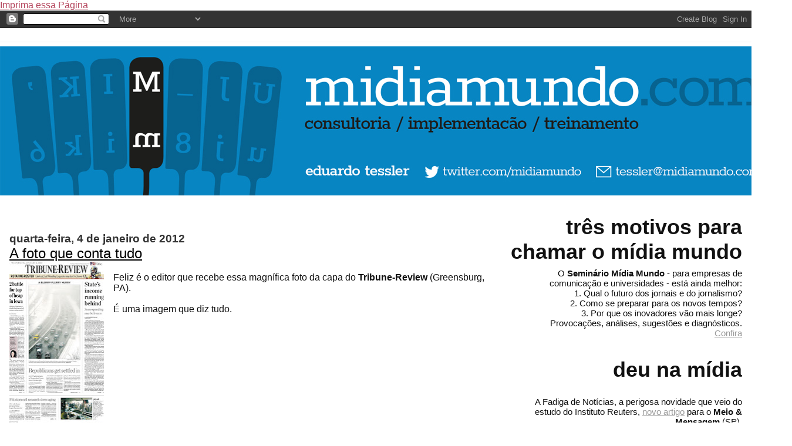

--- FILE ---
content_type: text/html; charset=utf-8
request_url: https://www.google.com/recaptcha/api2/aframe
body_size: 267
content:
<!DOCTYPE HTML><html><head><meta http-equiv="content-type" content="text/html; charset=UTF-8"></head><body><script nonce="INx41LO1nZwXO09wcFAegA">/** Anti-fraud and anti-abuse applications only. See google.com/recaptcha */ try{var clients={'sodar':'https://pagead2.googlesyndication.com/pagead/sodar?'};window.addEventListener("message",function(a){try{if(a.source===window.parent){var b=JSON.parse(a.data);var c=clients[b['id']];if(c){var d=document.createElement('img');d.src=c+b['params']+'&rc='+(localStorage.getItem("rc::a")?sessionStorage.getItem("rc::b"):"");window.document.body.appendChild(d);sessionStorage.setItem("rc::e",parseInt(sessionStorage.getItem("rc::e")||0)+1);localStorage.setItem("rc::h",'1767423201794');}}}catch(b){}});window.parent.postMessage("_grecaptcha_ready", "*");}catch(b){}</script></body></html>